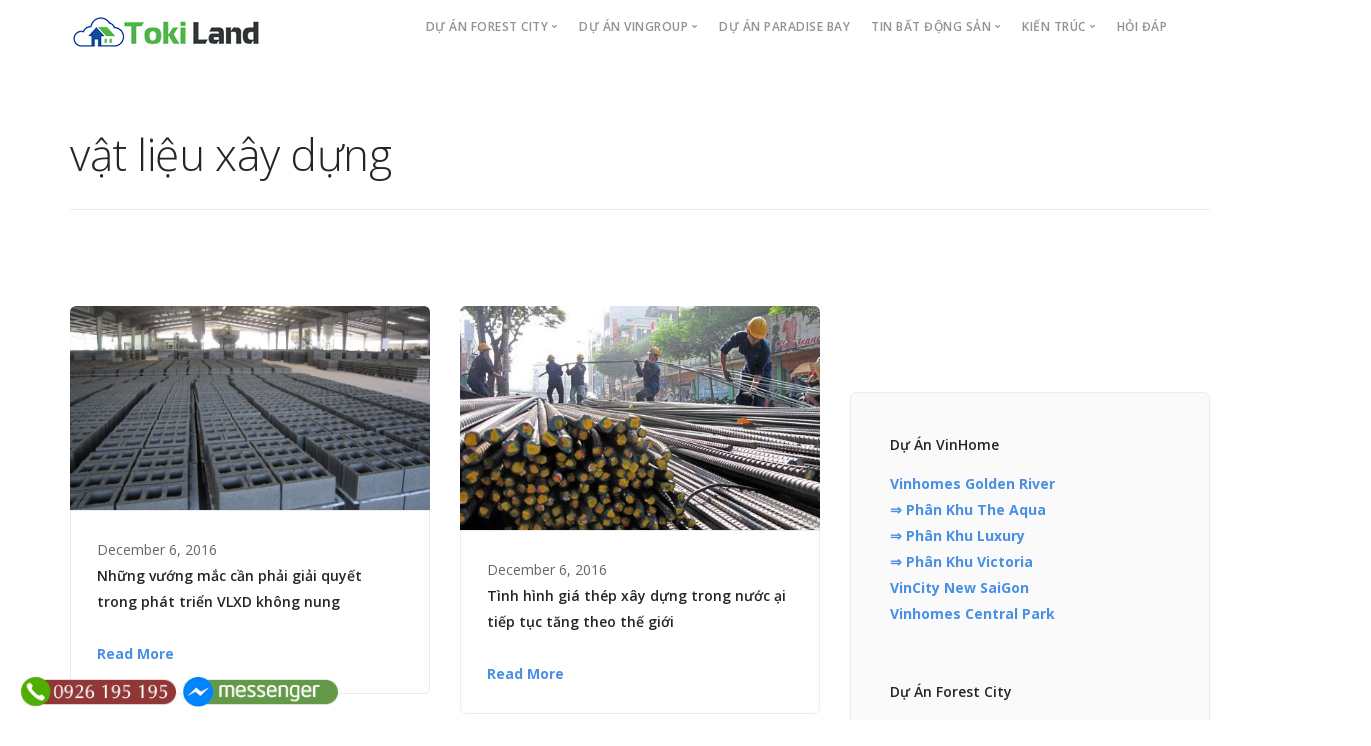

--- FILE ---
content_type: text/html; charset=UTF-8
request_url: https://www.tokiland.com/tag/vat-lieu-xay-dung
body_size: 10754
content:
<!doctype html>
<html lang="en-US">

<head>
	<meta charset="UTF-8">
	<meta name="viewport" content="width=device-width, initial-scale=1.0">
	<meta http-equiv="X-UA-Compatible" content="IE=edge, IE=11, IE=10"> 
	<link rel="pingback" href="https://www.tokiland.com/xmlrpc.php" />
	<title>Vật Liệu Xây Dựng | Tokiland - Trung Tâm Giao Dịch Bất Động Sản Chuyên Nghiệp</title>

<!-- All in One SEO Pack 2.3.11.1 by Michael Torbert of Semper Fi Web Design[279,375] -->
<meta name="keywords"  content="chính sách về vật liệu xây không nung,giá của vật liệu xây không nung,khuất mắc trong vật liệu xây dựng không nung,phát triển vật liệu xây dựng không nung,vật liệu xây dựng,vật liệu xây dựng không nung,giá thép,giá thép trong ngành xây dựng trong nước,giá thép trong nước tăng,giá thép xây dựng,ngành xây dựng,thép,thép xây dựng,cách nâng cao hiệu quả sản xuất xi măng,nâng cao hiệu quả sản xuất xi măng,nâng cao hiệu quả sản xuất xi măng bằng công nghệ,sản xuất xi măng,xi măng,thị trường vật liệu xây dựng,mỹ phát minh ra ngói năng lượng mặt trời,ngói năng lượng mặt trời,ngói sử dụng năng lượng mặt trời,phát mình của mỹ là gì,vật liệu xây dựng tiết kiệm năng lượng,bùn đỏ bô xít,cách làm gạch không nung,gạch không nung,làm gạch không nung,làm gạch không nung bằng bùn đỏ bô xit,tận dụng bùn đỏ bô xít" />

<link rel="canonical" href="https://www.tokiland.com/tag/vat-lieu-xay-dung" />
<!-- /all in one seo pack -->
<link rel='dns-prefetch' href='//fonts.googleapis.com' />
<link rel='dns-prefetch' href='//s.w.org' />
<link rel="alternate" type="application/rss+xml" title="Tokiland - Trung Tâm Giao Dịch Bất Động Sản Chuyên Nghiệp &raquo; Feed" href="https://www.tokiland.com/feed" />
<link rel="alternate" type="application/rss+xml" title="Tokiland - Trung Tâm Giao Dịch Bất Động Sản Chuyên Nghiệp &raquo; Comments Feed" href="https://www.tokiland.com/comments/feed" />
<link rel="alternate" type="application/rss+xml" title="Tokiland - Trung Tâm Giao Dịch Bất Động Sản Chuyên Nghiệp &raquo; vật liệu xây dựng Tag Feed" href="https://www.tokiland.com/tag/vat-lieu-xay-dung/feed" />
<link rel='stylesheet' id='contact-form-7-css'  href='https://www.tokiland.com/wp-content/plugins/contact-form-7/includes/css/styles.css?ver=4.6' type='text/css' media='all' />
<link rel='stylesheet' id='ebor-google-font-css'  href='//fonts.googleapis.com/css?family=Open+Sans%3A200%2C300%2C400%2C400i%2C500%2C600%2C700%7CMerriweather%3A300%2C300i%7CMaterial+Icons&#038;ver=10.5.9' type='text/css' media='all' />
<link rel='stylesheet' id='bootstrap-css'  href='https://www.tokiland.com/wp-content/themes/stack/style/css/bootstrap.css?ver=10.5.9' type='text/css' media='all' />
<link rel='stylesheet' id='ebor-icons-css'  href='https://www.tokiland.com/wp-content/themes/stack/style/css/icons.css?ver=10.5.9' type='text/css' media='all' />
<link rel='stylesheet' id='ebor-plugins-css'  href='https://www.tokiland.com/wp-content/themes/stack/style/css/plugins.css?ver=10.5.9' type='text/css' media='all' />
<link rel='stylesheet' id='ebor-theme-css'  href='https://www.tokiland.com/wp-content/uploads/wp-less/stack/style/css/theme-0e84eca3e3.css' type='text/css' media='all' />
<link rel='stylesheet' id='ebor-style-css'  href='https://www.tokiland.com/wp-content/themes/stack/style.css?ver=10.5.9' type='text/css' media='all' />
<style id='ebor-style-inline-css' type='text/css'>

			input[type].btn--primary,
			.pos-fixed.bar--transparent.bg--primary,
			.ebor-cart-count {
				background: #4A90E2;	
			}
			.pos-fixed.bar--transparent.bg--secondary {
				background: #FAFAFA;
			}
			.pos-fixed.bar--transparent.bg--dark {
				background: #252525;
			}
			.pos-fixed.bar--transparent.bg--primary-1 {
				background: #31639C;
			}
			.bg--white h1, .bg--white h2, .bg--white h3, .bg--white h4, .bg--white h5, .bg--white h6, .bg--white i, .mobile-header .cart-link {
			    color: #252525;
			}
			@media all and (max-width:767px) {
			    .bar.bg--dark.bar--mobile-sticky[data-scroll-class*="fixed"].pos-fixed,
			    .bar.bg--dark.bar--mobile-sticky[data-scroll-class*="fixed"]+.bar.pos-fixed {
			    	background: #252525;
			    }
			    .bar.bg--secondary.bar--mobile-sticky[data-scroll-class*="fixed"].pos-fixed,
			    .bar.bg--secondary.bar--mobile-sticky[data-scroll-class*="fixed"]+.bar.pos-fixed {
			    	background: #FAFAFA;
			    }
			}
			.thumbnails-slider .thumbnail-trigger.active img {
				border: 1px solid #4A90E2;
			}
		
				.col-md-11.col-sm-12.text-right.text-left-xs.text-left-sm {
					margin-top: 0px;	
				}
			
</style>
<link rel='stylesheet' id='ebor-iconsmind-css'  href='https://www.tokiland.com/wp-content/themes/stack/style/css/iconsmind.css?ver=10.5.9' type='text/css' media='all' />
<script type='text/javascript' src='https://www.tokiland.com/wp-includes/js/jquery/jquery.js?ver=1.12.4'></script>
<script type='text/javascript' src='https://www.tokiland.com/wp-includes/js/jquery/jquery-migrate.min.js?ver=1.4.1'></script>
<link rel='https://api.w.org/' href='https://www.tokiland.com/wp-json/' />
<link rel="EditURI" type="application/rsd+xml" title="RSD" href="https://www.tokiland.com/xmlrpc.php?rsd" />
<link rel="wlwmanifest" type="application/wlwmanifest+xml" href="https://www.tokiland.com/wp-includes/wlwmanifest.xml" /> 
<meta name="generator" content="WordPress 4.7.29" />
<link rel="icon" href="https://www.tokiland.com/wp-content/uploads/2016/11/favicon3.gif" sizes="32x32" />
<link rel="icon" href="https://www.tokiland.com/wp-content/uploads/2016/11/favicon3.gif" sizes="192x192" />
<link rel="apple-touch-icon-precomposed" href="https://www.tokiland.com/wp-content/uploads/2016/11/favicon3.gif" />
<meta name="msapplication-TileImage" content="https://www.tokiland.com/wp-content/uploads/2016/11/favicon3.gif" />
</head>

<body class="archive tag tag-vat-lieu-xay-dung tag-121 stack--rounded normal-layout dropdowns--hover active-tabs active-accordions parallax-enable-mobile variant-v1-5-9" data-smooth-scroll-offset="0" data-smooth-scroll-offset-mobile="0" data-skip-responsive-menu="no">

<a href="#" id="start" title="Start"></a>


<div class="nav-container">
	
	<div class="bar bar--sm visible-xs original--bg " >
		<div class="container">
			<div class="row">
				<div class="col-xs-8 col-sm-10">
					
<a href="https://www.tokiland.com/" class="logo-holder">
	<img class="logo logo-dark" alt="" src="http://www.tokiland.com/wp-content/uploads/2018/05/tokit.png" />
	<img class="logo logo-light" alt="" src="" />
</a>				</div>
				<div class="col-xs-4 col-sm-2 text-right mobile-header">
										<a href="#" class="hamburger-toggle" data-toggle-class="#menu1;hidden-xs">
						<i class="icon--sm stack-interface stack-menu"></i>
					</a>
				</div>
			</div><!--end of row-->
		</div><!--end of container-->
	</div><!--end bar-->
	
	<nav id="menu1" class="bar bar--sm bar-1 hidden-xs hiddem-sm original--bg" data-scroll-class="200px:pos-fixed">
		<div class="container">
			<div class="row">
				<div class="col-md-1 col-sm-2 hidden-xs">
					<div class="bar__module">
						
<a href="https://www.tokiland.com/" class="logo-holder">
	<img class="logo logo-dark" alt="" src="http://www.tokiland.com/wp-content/uploads/2018/05/tokit.png" />
	<img class="logo logo-light" alt="" src="" />
</a>	
					</div><!--end module-->
				</div>
				<div class="col-md-11 col-sm-12 text-right text-left-xs text-left-sm">
					<div class="bar__module">
	<ul id="menu-duoi" class="menu-horizontal text-left"><li id="menu-item-2148" class="menu-item menu-item-type-taxonomy menu-item-object-category menu-item-has-children menu-item-2148 dropdown dropdown--hover"><a href="https://www.tokiland.com/category/du-an-forest-city" class="dropdown__trigger"><span>Dự Án Forest City</span></a><div class="dropdown__container"><div class="container"><div class="row"><div class="dropdown__content col-md-2 col-sm-4"><ul class="menu-vertical">	<li id="menu-item-4575" class="menu-item menu-item-type-post_type menu-item-object-post menu-item-4575"><a href="https://www.tokiland.com/toa-landmark-building.html">TÒA LANDMARK BUILDING</a></li>
	<li id="menu-item-2150" class="menu-item menu-item-type-taxonomy menu-item-object-category menu-item-has-children menu-item-2150 dropdown dropdown--hover"><a href="https://www.tokiland.com/category/du-an-forest-city/san-pham" class="dropdown__trigger"><span>Sản Phẩm</span></a><div class="dropdown__container"><div class="container"><div class="row"><div class="dropdown__content col-md-2 col-sm-4"><ul class="menu-vertical">		<li id="menu-item-4584" class="menu-item menu-item-type-post_type menu-item-object-post menu-item-4584"><a href="https://www.tokiland.com/nhung-tien-ich-dac-quyen-ban-se-co-khi-mua-can-ho-cao-tang-forest-city-malaysia.html">Căn hộ cao tầng</a></li>
		<li id="menu-item-4582" class="menu-item menu-item-type-post_type menu-item-object-post menu-item-4582"><a href="https://www.tokiland.com/nhung-tien-ich-va-quyen-loi-ma-ban-se-co-khi-so-huu-can-biet-thu-forest-city-malaysia.html">Biệt Thự</a></li>
		<li id="menu-item-4585" class="menu-item menu-item-type-post_type menu-item-object-post menu-item-4585"><a href="https://www.tokiland.com/nhung-tien-ich-duoc-su-dung-khi-mua-can-ho-dich-vu-forest-city.html">Căn hộ dịch vụ</a></li>
</ul></div></div></div></div></li>
	<li id="menu-item-4583" class="menu-item menu-item-type-post_type menu-item-object-post menu-item-4583"><a href="https://www.tokiland.com/chinh-phu-malaysia-danh-uu-dai-lon-cho-cac-khach-hang-dau-tu-vao-forest-city.html">Chính Sách</a></li>
	<li id="menu-item-2154" class="menu-item menu-item-type-taxonomy menu-item-object-category menu-item-2154"><a href="https://www.tokiland.com/category/du-an-forest-city/tin-tuc">Tin Tức</a></li>
	<li id="menu-item-2155" class="menu-item menu-item-type-taxonomy menu-item-object-category menu-item-2155"><a href="https://www.tokiland.com/category/du-an-forest-city/video-du-an">Video Dự Án</a></li>
</ul></div></div></div></div></li>
<li id="menu-item-2134" class="menu-item menu-item-type-taxonomy menu-item-object-category menu-item-has-children menu-item-2134 dropdown dropdown--hover"><a href="https://www.tokiland.com/category/du-an-vingroup" class="dropdown__trigger"><span>Dự Án VinGroup</span></a><div class="dropdown__container"><div class="container"><div class="row"><div class="dropdown__content col-md-2 col-sm-4"><ul class="menu-vertical">	<li id="menu-item-2137" class="menu-item menu-item-type-taxonomy menu-item-object-category menu-item-has-children menu-item-2137 dropdown dropdown--hover"><a href="https://www.tokiland.com/category/du-an-vingroup/vinhomes-golden-river" class="dropdown__trigger"><span>Vinhomes Golden River</span></a><div class="dropdown__container"><div class="container"><div class="row"><div class="dropdown__content col-md-2 col-sm-4"><ul class="menu-vertical">		<li id="menu-item-2376" class="menu-item menu-item-type-post_type menu-item-object-post menu-item-2376"><a href="https://www.tokiland.com/the-luxury.html">The Luxury</a></li>
		<li id="menu-item-2377" class="menu-item menu-item-type-post_type menu-item-object-post menu-item-2377"><a href="https://www.tokiland.com/the-victoria.html">The Victoria</a></li>
		<li id="menu-item-2375" class="menu-item menu-item-type-post_type menu-item-object-post menu-item-2375"><a href="https://www.tokiland.com/the-aqua.html">The Aqua</a></li>
</ul></div></div></div></div></li>
	<li id="menu-item-2563" class="menu-item menu-item-type-custom menu-item-object-custom menu-item-2563"><a href="http://www.tokiland.com/vincity-new-saigon">VinCity New Saigon Quận 9</a></li>
	<li id="menu-item-2136" class="menu-item menu-item-type-taxonomy menu-item-object-category menu-item-2136"><a href="https://www.tokiland.com/category/du-an-vingroup/vinhomes-central-park">Vinhomes Central Park</a></li>
</ul></div></div></div></div></li>
<li id="menu-item-4618" class="menu-item menu-item-type-post_type menu-item-object-page menu-item-4618"><a href="https://www.tokiland.com/du-an-biet-thu-bien-paradise-bay">Dự án PARADISE BAY</a></li>
<li id="menu-item-389" class="menu-item menu-item-type-taxonomy menu-item-object-category menu-item-has-children menu-item-389 dropdown dropdown--hover"><a href="https://www.tokiland.com/category/tin-bat-dong-san" class="dropdown__trigger"><span>Tin Bất Động Sản</span></a><div class="dropdown__container"><div class="container"><div class="row"><div class="dropdown__content col-md-2 col-sm-4"><ul class="menu-vertical">	<li id="menu-item-390" class="menu-item menu-item-type-taxonomy menu-item-object-category menu-item-390"><a href="https://www.tokiland.com/category/tin-bat-dong-san/bds-the-gioi">BĐS Thế Giới</a></li>
	<li id="menu-item-391" class="menu-item menu-item-type-taxonomy menu-item-object-category menu-item-391"><a href="https://www.tokiland.com/category/tin-bat-dong-san/chinh-sach-quy-hoach">Chính Sách &#8211; Quy Hoạch</a></li>
	<li id="menu-item-392" class="menu-item menu-item-type-taxonomy menu-item-object-category menu-item-392"><a href="https://www.tokiland.com/category/tin-bat-dong-san/thi-truong-vat-lieu-xay-dung">Thị Trường Vật Liệu Xây Dựng</a></li>
	<li id="menu-item-393" class="menu-item menu-item-type-taxonomy menu-item-object-category menu-item-393"><a href="https://www.tokiland.com/category/tin-bat-dong-san/tin-du-an">Tin Dự Án</a></li>
	<li id="menu-item-394" class="menu-item menu-item-type-taxonomy menu-item-object-category menu-item-394"><a href="https://www.tokiland.com/category/tin-bat-dong-san/tin-thi-truong">Tin Thị Trường</a></li>
</ul></div></div></div></div></li>
<li id="menu-item-412" class="menu-item menu-item-type-taxonomy menu-item-object-category menu-item-has-children menu-item-412 dropdown dropdown--hover"><a href="https://www.tokiland.com/category/xay-dung-kien-truc" class="dropdown__trigger"><span>Kiến Trúc</span></a><div class="dropdown__container"><div class="container"><div class="row"><div class="dropdown__content col-md-2 col-sm-4"><ul class="menu-vertical">	<li id="menu-item-395" class="menu-item menu-item-type-taxonomy menu-item-object-category menu-item-395"><a href="https://www.tokiland.com/category/cam-nang-nha-dat">Cẩm Nang</a></li>
	<li id="menu-item-400" class="menu-item menu-item-type-taxonomy menu-item-object-category menu-item-has-children menu-item-400 dropdown dropdown--hover"><a href="https://www.tokiland.com/category/xay-dung-kien-truc/noi-ngoai-that" class="dropdown__trigger"><span>Nội &#8211; Ngoại Thất</span></a><div class="dropdown__container"><div class="container"><div class="row"><div class="dropdown__content col-md-2 col-sm-4"><ul class="menu-vertical">		<li id="menu-item-404" class="menu-item menu-item-type-taxonomy menu-item-object-category menu-item-404"><a href="https://www.tokiland.com/category/xay-dung-kien-truc/noi-ngoai-that/noi-that">Nội Thất</a></li>
		<li id="menu-item-403" class="menu-item menu-item-type-taxonomy menu-item-object-category menu-item-403"><a href="https://www.tokiland.com/category/xay-dung-kien-truc/noi-ngoai-that/ngoai-that">Ngoại Thất</a></li>
		<li id="menu-item-405" class="menu-item menu-item-type-taxonomy menu-item-object-category menu-item-405"><a href="https://www.tokiland.com/category/xay-dung-kien-truc/noi-ngoai-that/tu-van">Tư Vấn Nội Ngoại Thất</a></li>
		<li id="menu-item-401" class="menu-item menu-item-type-taxonomy menu-item-object-category menu-item-401"><a href="https://www.tokiland.com/category/xay-dung-kien-truc/noi-ngoai-that/mach-ban">Mách Bạn</a></li>
		<li id="menu-item-402" class="menu-item menu-item-type-taxonomy menu-item-object-category menu-item-402"><a href="https://www.tokiland.com/category/xay-dung-kien-truc/noi-ngoai-that/mua-sam">Mua Sắm</a></li>
</ul></div></div></div></div></li>
	<li id="menu-item-413" class="menu-item menu-item-type-taxonomy menu-item-object-category menu-item-has-children menu-item-413 dropdown dropdown--hover"><a href="https://www.tokiland.com/category/xay-dung-kien-truc/kien-truc" class="dropdown__trigger"><span>Kiến Trúc</span></a><div class="dropdown__container"><div class="container"><div class="row"><div class="dropdown__content col-md-2 col-sm-4"><ul class="menu-vertical">		<li id="menu-item-415" class="menu-item menu-item-type-taxonomy menu-item-object-category menu-item-415"><a href="https://www.tokiland.com/category/xay-dung-kien-truc/kien-truc/nha-dep">Nhà Đẹp</a></li>
		<li id="menu-item-414" class="menu-item menu-item-type-taxonomy menu-item-object-category menu-item-414"><a href="https://www.tokiland.com/category/xay-dung-kien-truc/kien-truc/xua-va-nay">Kiến Trúc Xưa Và Nay</a></li>
		<li id="menu-item-416" class="menu-item menu-item-type-taxonomy menu-item-object-category menu-item-416"><a href="https://www.tokiland.com/category/xay-dung-kien-truc/kien-truc/the-gioi">Thế Giới Kiến Trúc</a></li>
		<li id="menu-item-417" class="menu-item menu-item-type-taxonomy menu-item-object-category menu-item-417"><a href="https://www.tokiland.com/category/xay-dung-kien-truc/kien-truc/thu-vien-mau-nha">Thư Viện Mẫu Nhà</a></li>
		<li id="menu-item-418" class="menu-item menu-item-type-taxonomy menu-item-object-category menu-item-418"><a href="https://www.tokiland.com/category/xay-dung-kien-truc/kien-truc/tu-van-thiet-ke">Tư Vấn Thiết Kế</a></li>
</ul></div></div></div></div></li>
	<li id="menu-item-419" class="menu-item menu-item-type-taxonomy menu-item-object-category menu-item-has-children menu-item-419 dropdown dropdown--hover"><a href="https://www.tokiland.com/category/xay-dung-kien-truc/xay-dung" class="dropdown__trigger"><span>Xây Dựng</span></a><div class="dropdown__container"><div class="container"><div class="row"><div class="dropdown__content col-md-2 col-sm-4"><ul class="menu-vertical">		<li id="menu-item-420" class="menu-item menu-item-type-taxonomy menu-item-object-category menu-item-420"><a href="https://www.tokiland.com/category/xay-dung-kien-truc/xay-dung/giai-phap">Giải Pháp Xây Dựng</a></li>
		<li id="menu-item-421" class="menu-item menu-item-type-taxonomy menu-item-object-category menu-item-421"><a href="https://www.tokiland.com/category/xay-dung-kien-truc/xay-dung/kien-thuc">Kiến Thức Xây Dựng</a></li>
		<li id="menu-item-422" class="menu-item menu-item-type-taxonomy menu-item-object-category menu-item-422"><a href="https://www.tokiland.com/category/xay-dung-kien-truc/xay-dung/vat-lieu">Vật Liệu Xây Dựng</a></li>
</ul></div></div></div></div></li>
	<li id="menu-item-406" class="menu-item menu-item-type-taxonomy menu-item-object-category menu-item-has-children menu-item-406 dropdown dropdown--hover"><a href="https://www.tokiland.com/category/xay-dung-kien-truc/phong-thuy" class="dropdown__trigger"><span>Phong Thủy</span></a><div class="dropdown__container"><div class="container"><div class="row"><div class="dropdown__content col-md-2 col-sm-4"><ul class="menu-vertical">		<li id="menu-item-407" class="menu-item menu-item-type-taxonomy menu-item-object-category menu-item-407"><a href="https://www.tokiland.com/category/xay-dung-kien-truc/phong-thuy/nha-o">Phong Thủy Nhà Ở</a></li>
		<li id="menu-item-408" class="menu-item menu-item-type-taxonomy menu-item-object-category menu-item-408"><a href="https://www.tokiland.com/category/xay-dung-kien-truc/phong-thuy/theo-tuoi">Phong Thủy Theo Tuổi</a></li>
		<li id="menu-item-409" class="menu-item menu-item-type-taxonomy menu-item-object-category menu-item-409"><a href="https://www.tokiland.com/category/xay-dung-kien-truc/phong-thuy/toan-canh">Phong Thủy Toàn Cảnh</a></li>
		<li id="menu-item-410" class="menu-item menu-item-type-taxonomy menu-item-object-category menu-item-410"><a href="https://www.tokiland.com/category/xay-dung-kien-truc/phong-thuy/van-phong">Phong Thủy Văn Phòng</a></li>
		<li id="menu-item-411" class="menu-item menu-item-type-taxonomy menu-item-object-category menu-item-411"><a href="https://www.tokiland.com/category/xay-dung-kien-truc/phong-thuy/tu-van-phong-thuy">Tư Vấn Toàn Cảnh</a></li>
</ul></div></div></div></div></li>
</ul></div></div></div></div></li>
<li id="menu-item-399" class="menu-item menu-item-type-taxonomy menu-item-object-category menu-item-399"><a href="https://www.tokiland.com/category/hoi-dap">Hỏi Đáp</a></li>
</ul></div>	
					
<div class="bar__module stack-header-buttons">
	
		
		
</div><!--end module-->				</div>
			</div><!--end of row-->
		</div><!--end of container-->
	</nav><!--end bar-->

</div>
<div class="main-container">


				<section class=" space--sm breadcrumb--section">
					
				    <div class="container">
				        <div class="row">
				            <div class="col-sm-12">
				            	<h1 class="team-title">vật liệu xây dựng</h1>
				                
				                <hr>
				            </div>
				        </div><!--end of row-->
				    </div><!--end of container-->
				</section>
			
<section class="space--sm unpad--top">
	<div class="container">
		<div class="row">

	<div class="col-sm-12 col-md-8">
		<div class="masonry">
		
						
			<div class="row">
				<div class="masonry__container">
				
					<div class="masonry__item col-sm-6"></div>
					
					<div id="post-1254" class="masonry__item col-sm-6 post-1254 post type-post status-publish format-standard has-post-thumbnail hentry category-vat-lieu tag-chinh-sach-ve-vat-lieu-xay-khong-nung tag-gia-cua-vat-lieu-xay-khong-nung tag-khuat-mac-trong-vat-lieu-xay-dung-khong-nung tag-phat-trien-vat-lieu-xay-dung-khong-nung tag-vat-lieu-xay-dung tag-vat-lieu-xay-dung-khong-nung">
	<article class="feature feature-1">
	
		<a href="https://www.tokiland.com/nhung-vuong-mac-can-phai-giai-quyet-trong-phat-trien-vlxd-khong-nung.html" class="block">
			<img width="800" height="454" src="https://www.tokiland.com/wp-content/uploads/2016/12/20161123111301-1def.jpg" class="attachment-large size-large wp-post-image" alt="" srcset="https://www.tokiland.com/wp-content/uploads/2016/12/20161123111301-1def.jpg 800w, https://www.tokiland.com/wp-content/uploads/2016/12/20161123111301-1def-300x170.jpg 300w" sizes="(max-width: 800px) 100vw, 800px" />		</a>
		
		<div class="feature__body boxed boxed--border">
						<span>December 6, 2016</span>
			<a class="h5 display-block" href="https://www.tokiland.com/nhung-vuong-mac-can-phai-giai-quyet-trong-phat-trien-vlxd-khong-nung.html">Những vướng mắc cần phải giải quyết trong phát triển VLXD không nung</a>			<a href="https://www.tokiland.com/nhung-vuong-mac-can-phai-giai-quyet-trong-phat-trien-vlxd-khong-nung.html">Read More</a>
		</div>
		
	</article>
</div><!--end item--><div id="post-1251" class="masonry__item col-sm-6 post-1251 post type-post status-publish format-standard has-post-thumbnail hentry category-vat-lieu tag-gia-thep tag-gia-thep-trong-nganh-xay-dung-trong-nuoc tag-gia-thep-trong-nuoc-tang tag-gia-thep-xay-dung tag-nganh-xay-dung tag-thep tag-thep-xay-dung tag-vat-lieu-xay-dung">
	<article class="feature feature-1">
	
		<a href="https://www.tokiland.com/tinh-hinh-gia-thep-xay-dung-trong-nuoc-ai-tiep-tuc-tang-theo-the-gioi.html" class="block">
			<img width="500" height="312" src="https://www.tokiland.com/wp-content/uploads/2016/12/20161128081050-eefa.jpg" class="attachment-large size-large wp-post-image" alt="" srcset="https://www.tokiland.com/wp-content/uploads/2016/12/20161128081050-eefa.jpg 500w, https://www.tokiland.com/wp-content/uploads/2016/12/20161128081050-eefa-300x187.jpg 300w" sizes="(max-width: 500px) 100vw, 500px" />		</a>
		
		<div class="feature__body boxed boxed--border">
						<span>December 6, 2016</span>
			<a class="h5 display-block" href="https://www.tokiland.com/tinh-hinh-gia-thep-xay-dung-trong-nuoc-ai-tiep-tuc-tang-theo-the-gioi.html">Tình hình giá thép xây dựng trong nước ại tiếp tục tăng theo thế giới</a>			<a href="https://www.tokiland.com/tinh-hinh-gia-thep-xay-dung-trong-nuoc-ai-tiep-tuc-tang-theo-the-gioi.html">Read More</a>
		</div>
		
	</article>
</div><!--end item--><div id="post-571" class="masonry__item col-sm-6 post-571 post type-post status-publish format-standard has-post-thumbnail hentry category-thi-truong-vat-lieu-xay-dung tag-cach-nang-cao-hieu-qua-san-xuat-xi-mang tag-nang-cao-hieu-qua-san-xuat-xi-mang tag-nang-cao-hieu-qua-san-xuat-xi-mang-bang-cong-nghe tag-san-xuat-xi-mang tag-vat-lieu-xay-dung tag-xi-mang">
	<article class="feature feature-1">
	
		<a href="https://www.tokiland.com/cong-nghe-giup-nang-cao-hieu-qua-san-xuat-xi-mang.html" class="block">
			<img width="670" height="350" src="https://www.tokiland.com/wp-content/uploads/2016/12/xi-man-1480187818.jpg" class="attachment-large size-large wp-post-image" alt="" srcset="https://www.tokiland.com/wp-content/uploads/2016/12/xi-man-1480187818.jpg 670w, https://www.tokiland.com/wp-content/uploads/2016/12/xi-man-1480187818-300x157.jpg 300w, https://www.tokiland.com/wp-content/uploads/2016/12/xi-man-1480187818-150x78.jpg 150w" sizes="(max-width: 670px) 100vw, 670px" />		</a>
		
		<div class="feature__body boxed boxed--border">
						<span>December 5, 2016</span>
			<a class="h5 display-block" href="https://www.tokiland.com/cong-nghe-giup-nang-cao-hieu-qua-san-xuat-xi-mang.html">Công nghệ giúp nâng cao hiệu quả sản xuất xi măng</a>			<a href="https://www.tokiland.com/cong-nghe-giup-nang-cao-hieu-qua-san-xuat-xi-mang.html">Read More</a>
		</div>
		
	</article>
</div><!--end item--><div id="post-570" class="masonry__item col-sm-6 post-570 post type-post status-publish format-standard has-post-thumbnail hentry category-thi-truong-vat-lieu-xay-dung tag-gia-thep tag-gia-thep-trong-nganh-xay-dung-trong-nuoc tag-gia-thep-trong-nuoc-tang tag-gia-thep-xay-dung tag-nganh-xay-dung tag-thep tag-thep-xay-dung tag-vat-lieu-xay-dung">
	<article class="feature feature-1">
	
		<a href="https://www.tokiland.com/gia-thep-trong-nganh-xay-dung-trong-nuoc-tiep-tuc-tang-theo-the-gioi.html" class="block">
			<img width="500" height="312" src="https://www.tokiland.com/wp-content/uploads/2016/12/thep-1480275521.jpg" class="attachment-large size-large wp-post-image" alt="" srcset="https://www.tokiland.com/wp-content/uploads/2016/12/thep-1480275521.jpg 500w, https://www.tokiland.com/wp-content/uploads/2016/12/thep-1480275521-300x187.jpg 300w, https://www.tokiland.com/wp-content/uploads/2016/12/thep-1480275521-150x94.jpg 150w" sizes="(max-width: 500px) 100vw, 500px" />		</a>
		
		<div class="feature__body boxed boxed--border">
						<span>December 5, 2016</span>
			<a class="h5 display-block" href="https://www.tokiland.com/gia-thep-trong-nganh-xay-dung-trong-nuoc-tiep-tuc-tang-theo-the-gioi.html">Giá thép trong ngành xây dựng trong nước tiếp tục tăng theo thế giới</a>			<a href="https://www.tokiland.com/gia-thep-trong-nganh-xay-dung-trong-nuoc-tiep-tuc-tang-theo-the-gioi.html">Read More</a>
		</div>
		
	</article>
</div><!--end item--><div id="post-569" class="masonry__item col-sm-6 post-569 post type-post status-publish format-standard has-post-thumbnail hentry category-thi-truong-vat-lieu-xay-dung tag-my-phat-minh-ra-ngoi-nang-luong-mat-troi tag-ngoi-nang-luong-mat-troi tag-ngoi-su-dung-nang-luong-mat-troi tag-phat-minh-cua-my-la-gi tag-vat-lieu-xay-dung tag-vat-lieu-xay-dung-tiet-kiem-nang-luong">
	<article class="feature feature-1">
	
		<a href="https://www.tokiland.com/doc-dao-voi-viec-my-da-phat-minh-ra-ngoi-nang-luong-mat-troi.html" class="block">
			<img width="939" height="504" src="https://www.tokiland.com/wp-content/uploads/2016/12/mai-nha-1480342736.jpg" class="attachment-large size-large wp-post-image" alt="" srcset="https://www.tokiland.com/wp-content/uploads/2016/12/mai-nha-1480342736.jpg 939w, https://www.tokiland.com/wp-content/uploads/2016/12/mai-nha-1480342736-300x161.jpg 300w, https://www.tokiland.com/wp-content/uploads/2016/12/mai-nha-1480342736-768x412.jpg 768w, https://www.tokiland.com/wp-content/uploads/2016/12/mai-nha-1480342736-150x81.jpg 150w" sizes="(max-width: 939px) 100vw, 939px" />		</a>
		
		<div class="feature__body boxed boxed--border">
						<span>December 5, 2016</span>
			<a class="h5 display-block" href="https://www.tokiland.com/doc-dao-voi-viec-my-da-phat-minh-ra-ngoi-nang-luong-mat-troi.html">Độc đáo với việc Mỹ đã phát minh ra ngói năng lượng mặt trời</a>			<a href="https://www.tokiland.com/doc-dao-voi-viec-my-da-phat-minh-ra-ngoi-nang-luong-mat-troi.html">Read More</a>
		</div>
		
	</article>
</div><!--end item--><div id="post-567" class="masonry__item col-sm-6 post-567 post type-post status-publish format-standard has-post-thumbnail hentry category-thi-truong-vat-lieu-xay-dung tag-bun-do-bo-xit tag-cach-lam-gach-khong-nung tag-gach-khong-nung tag-lam-gach-khong-nung tag-lam-gach-khong-nung-bang-bun-do-bo-xit tag-tan-dung-bun-do-bo-xit tag-vat-lieu-xay-dung">
	<article class="feature feature-1">
	
		<a href="https://www.tokiland.com/lam-gach-khong-nung-bang-viec-tan-dung-bun-do-bo-xit.html" class="block">
			<img width="600" height="450" src="https://www.tokiland.com/wp-content/uploads/2016/12/bun-do-1480795415.jpg" class="attachment-large size-large wp-post-image" alt="" srcset="https://www.tokiland.com/wp-content/uploads/2016/12/bun-do-1480795415.jpg 600w, https://www.tokiland.com/wp-content/uploads/2016/12/bun-do-1480795415-300x225.jpg 300w, https://www.tokiland.com/wp-content/uploads/2016/12/bun-do-1480795415-150x113.jpg 150w" sizes="(max-width: 600px) 100vw, 600px" />		</a>
		
		<div class="feature__body boxed boxed--border">
						<span>December 5, 2016</span>
			<a class="h5 display-block" href="https://www.tokiland.com/lam-gach-khong-nung-bang-viec-tan-dung-bun-do-bo-xit.html">Làm gạch không nung bằng việc tận dụng bùn đỏ bô xít</a>			<a href="https://www.tokiland.com/lam-gach-khong-nung-bang-viec-tan-dung-bun-do-bo-xit.html">Read More</a>
		</div>
		
	</article>
</div><!--end item-->	
				</div><!--end of masonry container-->
			</div><!--end row-->
			
			<div class="pagination">
	</div>			
		</div><!--end masonry-->
	</div>
	
	<div class="col-md-4 hidden-sm">
	
		
		<div class="sidebar boxed boxed--border boxed--lg bg--secondary">
			<div id="nav_menu-2" class="widget widget_nav_menu sidebar__widget"><h5>Dự Án VinHome</h5><div class="menu-vinhome-container"><ul id="menu-vinhome" class="menu"><li id="menu-item-4409" class="menu-item menu-item-type-post_type menu-item-object-page menu-item-has-children menu-item-4409"><a href="https://www.tokiland.com/vinhomes-golden-river">Vinhomes Golden River</a>
<ul class="sub-menu">
	<li id="menu-item-4410" class="menu-item menu-item-type-post_type menu-item-object-post menu-item-4410"><a href="https://www.tokiland.com/the-aqua.html">⇒ Phân Khu The Aqua</a></li>
	<li id="menu-item-4411" class="menu-item menu-item-type-post_type menu-item-object-post menu-item-4411"><a href="https://www.tokiland.com/the-luxury.html">⇒ Phân Khu Luxury</a></li>
	<li id="menu-item-4412" class="menu-item menu-item-type-post_type menu-item-object-post menu-item-4412"><a href="https://www.tokiland.com/the-victoria.html">⇒ Phân Khu Victoria</a></li>
</ul>
</li>
<li id="menu-item-4408" class="menu-item menu-item-type-post_type menu-item-object-page menu-item-4408"><a href="https://www.tokiland.com/vincity-new-saigon">VinCity New SaiGon</a></li>
<li id="menu-item-4413" class="menu-item menu-item-type-taxonomy menu-item-object-category menu-item-4413"><a href="https://www.tokiland.com/category/du-an-vingroup/vinhomes-central-park">Vinhomes Central Park</a></li>
</ul></div></div><div id="nav_menu-7" class="widget widget_nav_menu sidebar__widget"><h5>Dự Án Forest City</h5><div class="menu-foret-container"><ul id="menu-foret" class="menu"><li id="menu-item-4415" class="menu-item menu-item-type-taxonomy menu-item-object-category menu-item-has-children menu-item-4415"><a href="https://www.tokiland.com/category/du-an-forest-city/san-pham">Sản Phẩm</a>
<ul class="sub-menu">
	<li id="menu-item-4416" class="menu-item menu-item-type-taxonomy menu-item-object-category menu-item-4416"><a href="https://www.tokiland.com/category/du-an-forest-city/san-pham/biet-thu">⇒ Biệt Thự</a></li>
	<li id="menu-item-4417" class="menu-item menu-item-type-taxonomy menu-item-object-category menu-item-4417"><a href="https://www.tokiland.com/category/du-an-forest-city/san-pham/can-ho-cao-tang">⇒ Căn Hộ Cao Tầng</a></li>
	<li id="menu-item-4418" class="menu-item menu-item-type-taxonomy menu-item-object-category menu-item-4418"><a href="https://www.tokiland.com/category/du-an-forest-city/san-pham/can-ho-dich-vu-san-pham">⇒ Căn Hộ Dịch Vụ</a></li>
</ul>
</li>
<li id="menu-item-4414" class="menu-item menu-item-type-taxonomy menu-item-object-category menu-item-4414"><a href="https://www.tokiland.com/category/du-an-forest-city/chinh-sach">Chính Sách</a></li>
<li id="menu-item-4419" class="menu-item menu-item-type-taxonomy menu-item-object-category menu-item-4419"><a href="https://www.tokiland.com/category/du-an-forest-city/tin-tuc">Tin Tức</a></li>
<li id="menu-item-4420" class="menu-item menu-item-type-taxonomy menu-item-object-category menu-item-4420"><a href="https://www.tokiland.com/category/du-an-forest-city/video-du-an">Video Dự Án</a></li>
</ul></div></div><div id="nav_menu-8" class="widget widget_nav_menu sidebar__widget"><h5>Tin Tức Bất Động Sản</h5><div class="menu-bds-container"><ul id="menu-bds" class="menu"><li id="menu-item-4426" class="menu-item menu-item-type-taxonomy menu-item-object-category menu-item-4426"><a href="https://www.tokiland.com/category/tin-bat-dong-san/bds-the-gioi">BĐS Thế Giới</a></li>
<li id="menu-item-4427" class="menu-item menu-item-type-taxonomy menu-item-object-category menu-item-4427"><a href="https://www.tokiland.com/category/tin-bat-dong-san/chinh-sach-quy-hoach">Chính Sách &#8211; Quy Hoạch</a></li>
<li id="menu-item-4428" class="menu-item menu-item-type-taxonomy menu-item-object-category menu-item-4428"><a href="https://www.tokiland.com/category/tin-bat-dong-san/thi-truong-vat-lieu-xay-dung">Thị Trường Vật Liệu Xây Dựng</a></li>
<li id="menu-item-4429" class="menu-item menu-item-type-taxonomy menu-item-object-category menu-item-4429"><a href="https://www.tokiland.com/category/tin-bat-dong-san/tin-du-an">Tin Dự Án</a></li>
<li id="menu-item-4430" class="menu-item menu-item-type-taxonomy menu-item-object-category menu-item-4430"><a href="https://www.tokiland.com/category/tin-bat-dong-san/tin-thi-truong">Tin Thị Trường</a></li>
</ul></div></div><div id="nav_menu-6" class="widget widget_nav_menu sidebar__widget"><h5>Nội – Ngoại Thất</h5><div class="menu-noi-that-container"><ul id="menu-noi-that" class="menu"><li id="menu-item-4444" class="menu-item menu-item-type-taxonomy menu-item-object-category menu-item-4444"><a href="https://www.tokiland.com/category/xay-dung-kien-truc/noi-ngoai-that/mach-ban">Mách Bạn</a></li>
<li id="menu-item-4445" class="menu-item menu-item-type-taxonomy menu-item-object-category menu-item-4445"><a href="https://www.tokiland.com/category/xay-dung-kien-truc/noi-ngoai-that/mua-sam">Mua Sắm</a></li>
<li id="menu-item-4446" class="menu-item menu-item-type-taxonomy menu-item-object-category menu-item-4446"><a href="https://www.tokiland.com/category/xay-dung-kien-truc/noi-ngoai-that/ngoai-that">Ngoại Thất</a></li>
<li id="menu-item-4447" class="menu-item menu-item-type-taxonomy menu-item-object-category menu-item-4447"><a href="https://www.tokiland.com/category/xay-dung-kien-truc/noi-ngoai-that/noi-that">Nội Thất</a></li>
<li id="menu-item-4448" class="menu-item menu-item-type-taxonomy menu-item-object-category menu-item-4448"><a href="https://www.tokiland.com/category/xay-dung-kien-truc/noi-ngoai-that/tu-van">Tư Vấn Nội Ngoại Thất</a></li>
</ul></div></div><div id="nav_menu-5" class="widget widget_nav_menu sidebar__widget"><h5>Kiến Trúc</h5><div class="menu-kt-container"><ul id="menu-kt" class="menu"><li id="menu-item-4431" class="menu-item menu-item-type-taxonomy menu-item-object-category menu-item-4431"><a href="https://www.tokiland.com/category/xay-dung-kien-truc/kien-truc/xua-va-nay">Kiến Trúc Xưa Và Nay</a></li>
<li id="menu-item-4432" class="menu-item menu-item-type-taxonomy menu-item-object-category menu-item-4432"><a href="https://www.tokiland.com/category/xay-dung-kien-truc/kien-truc/nha-dep">Nhà Đẹp</a></li>
<li id="menu-item-4433" class="menu-item menu-item-type-taxonomy menu-item-object-category menu-item-4433"><a href="https://www.tokiland.com/category/xay-dung-kien-truc/kien-truc/the-gioi">Thế Giới Kiến Trúc</a></li>
<li id="menu-item-4434" class="menu-item menu-item-type-taxonomy menu-item-object-category menu-item-4434"><a href="https://www.tokiland.com/category/xay-dung-kien-truc/kien-truc/thu-vien-mau-nha">Thư Viện Mẫu Nhà</a></li>
<li id="menu-item-4435" class="menu-item menu-item-type-taxonomy menu-item-object-category menu-item-4435"><a href="https://www.tokiland.com/category/xay-dung-kien-truc/kien-truc/tu-van-thiet-ke">Tư Vấn Thiết Kế</a></li>
</ul></div></div><div id="nav_menu-4" class="widget widget_nav_menu sidebar__widget"><h5>Xây Dựng</h5><div class="menu-xd-container"><ul id="menu-xd" class="menu"><li id="menu-item-4436" class="menu-item menu-item-type-taxonomy menu-item-object-category menu-item-4436"><a href="https://www.tokiland.com/category/xay-dung-kien-truc/xay-dung/giai-phap">Giải Pháp Xây Dựng</a></li>
<li id="menu-item-4437" class="menu-item menu-item-type-taxonomy menu-item-object-category menu-item-4437"><a href="https://www.tokiland.com/category/xay-dung-kien-truc/xay-dung/kien-thuc">Kiến Thức Xây Dựng</a></li>
<li id="menu-item-4438" class="menu-item menu-item-type-taxonomy menu-item-object-category menu-item-4438"><a href="https://www.tokiland.com/category/xay-dung-kien-truc/xay-dung/vat-lieu">Vật Liệu Xây Dựng</a></li>
</ul></div></div><div id="nav_menu-3" class="widget widget_nav_menu sidebar__widget"><h5>Phong Thủy</h5><div class="menu-pt-container"><ul id="menu-pt" class="menu"><li id="menu-item-4449" class="menu-item menu-item-type-taxonomy menu-item-object-category menu-item-4449"><a href="https://www.tokiland.com/category/xay-dung-kien-truc/phong-thuy/nha-o">Phong Thủy Nhà Ở</a></li>
<li id="menu-item-4450" class="menu-item menu-item-type-taxonomy menu-item-object-category menu-item-4450"><a href="https://www.tokiland.com/category/xay-dung-kien-truc/phong-thuy/theo-tuoi">Phong Thủy Theo Tuổi</a></li>
<li id="menu-item-4451" class="menu-item menu-item-type-taxonomy menu-item-object-category menu-item-4451"><a href="https://www.tokiland.com/category/xay-dung-kien-truc/phong-thuy/toan-canh">Phong Thủy Toàn Cảnh</a></li>
<li id="menu-item-4452" class="menu-item menu-item-type-taxonomy menu-item-object-category menu-item-4452"><a href="https://www.tokiland.com/category/xay-dung-kien-truc/phong-thuy/van-phong">Phong Thủy Văn Phòng</a></li>
<li id="menu-item-4453" class="menu-item menu-item-type-taxonomy menu-item-object-category menu-item-4453"><a href="https://www.tokiland.com/category/xay-dung-kien-truc/phong-thuy/tu-van-phong-thuy">Tư Vấn Toàn Cảnh</a></li>
</ul></div></div><div id="search-4" class="widget widget_search sidebar__widget"><form class="form--horizontal" method="get" id="searchform" action="https://www.tokiland.com/">
	<div class="col-sm-8">
		<input type="text" name="s" placeholder="Type search keywords here" />
	</div>
	<div class="col-sm-4">
		<button type="submit" class="btn btn--primary type--uppercase">Search</button>
	</div>
</form></div>		</div>
		
		
</div>
</div>	</div><!--end of container-->
</section>
            

</div><!-- /main-container -->

<a class="back-to-top inner-link" title="Back to top" href="#start" data-scroll-class="100vh:active">
	<i class="stack-interface stack-up-open-big"></i>
</a><script type='text/javascript' src='https://www.tokiland.com/wp-content/plugins/contact-form-7/includes/js/jquery.form.min.js?ver=3.51.0-2014.06.20'></script>
<script type='text/javascript'>
/* <![CDATA[ */
var _wpcf7 = {"recaptcha":{"messages":{"empty":"Please verify that you are not a robot."}}};
/* ]]> */
</script>
<script type='text/javascript' src='https://www.tokiland.com/wp-content/plugins/contact-form-7/includes/js/scripts.js?ver=4.6'></script>
<script type='text/javascript' src='https://www.tokiland.com/wp-content/themes/stack/style/js/parallax.js?ver=10.5.9'></script>
<script type='text/javascript' src='https://www.tokiland.com/wp-content/themes/stack/style/js/plugins.js?ver=10.5.9'></script>
<script type='text/javascript'>
/* <![CDATA[ */
var stack_data = {"access_token":"replaceWithYourOwn","client_id":"replaceWithYourOwn","typed_speed":"100","map_marker":"https:\/\/www.tokiland.com\/wp-content\/themes\/stack\/style\/img\/mapmarker.png","map_marker_title":"Stack","lightbox_text":"Image %1 of %2"};
/* ]]> */
</script>
<script type='text/javascript' src='https://www.tokiland.com/wp-content/themes/stack/style/js/scripts_wp.js?ver=10.5.9'></script>
<script type='text/javascript' src='https://www.tokiland.com/wp-content/themes/stack/style/js/scripts.js?ver=10.5.9'></script>
<script type='text/javascript' src='https://www.tokiland.com/wp-includes/js/wp-embed.min.js?ver=4.7.29'></script>
<!- thong tin lien he -->
    <section class="switchable  bg--secondary space--xxs">
        <div class="container">
            <div class="row">
                <div class="col-sm-5">
                    <div class="map-container border--round gmaps-active" data-maps-api-key="AIzaSyCfo_V3gmpPm1WzJEC9p_sRbgvyVbiO83M" data-address="26 Đặng Thị Nhu, Quận 1 Thành phố Hồ Chí Minh" data-marker-title="Stack" data-map-style="[{&quot;featureType&quot;:&quot;landscape&quot;,&quot;stylers&quot;:[{&quot;hue&quot;:&quot;#FFBB00&quot;},{&quot;saturation&quot;:43.400000000000006},{&quot;lightness&quot;:37.599999999999994},{&quot;gamma&quot;:1}]},{&quot;featureType&quot;:&quot;road.highway&quot;,&quot;stylers&quot;:[{&quot;hue&quot;:&quot;#FFC200&quot;},{&quot;saturation&quot;:-61.8},{&quot;lightness&quot;:45.599999999999994},{&quot;gamma&quot;:1}]},{&quot;featureType&quot;:&quot;road.arterial&quot;,&quot;stylers&quot;:[{&quot;hue&quot;:&quot;#FF0300&quot;},{&quot;saturation&quot;:-100},{&quot;lightness&quot;:51.19999999999999},{&quot;gamma&quot;:1}]},{&quot;featureType&quot;:&quot;road.local&quot;,&quot;stylers&quot;:[{&quot;hue&quot;:&quot;#FF0300&quot;},{&quot;saturation&quot;:-100},{&quot;lightness&quot;:52},{&quot;gamma&quot;:1}]},{&quot;featureType&quot;:&quot;water&quot;,&quot;stylers&quot;:[{&quot;hue&quot;:&quot;#0078FF&quot;},{&quot;saturation&quot;:-13.200000000000003},{&quot;lightness&quot;:2.4000000000000057},{&quot;gamma&quot;:1}]},{&quot;featureType&quot;:&quot;poi&quot;,&quot;stylers&quot;:[{&quot;hue&quot;:&quot;#00FF6A&quot;},{&quot;saturation&quot;:-1.0989010989011234},{&quot;lightness&quot;:11.200000000000017},{&quot;gamma&quot;:1}]}]" data-map-zoom="16" style="position: relative; overflow: hidden;"><div style="height: 100%; width: 100%; position: absolute; top: 0px; left: 0px; background-color: rgb(229, 227, 223);"><div style="position: absolute; z-index: 0; left: 0px; top: 0px; height: 100%; width: 100%; padding: 0px; border-width: 0px; margin: 0px;" class="gm-style"><div style="position: absolute; z-index: 0; left: 0px; top: 0px; height: 100%; width: 100%; padding: 0px; border-width: 0px; margin: 0px; cursor: url(&quot;https://maps.gstatic.com/mapfiles/openhand_8_8.cur&quot;), default; touch-action: pan-x pan-y;" tabindex="0"><div style="z-index: 1; position: absolute; left: 50%; top: 50%; transform: translate(0px, 0px);"><div style="position: absolute; left: 0px; top: 0px; z-index: 100; width: 100%;"><div style="position: absolute; left: 0px; top: 0px; z-index: 0;"><div style="position: absolute; z-index: 1; transform: matrix(1, 0, 0, 1, -166, -213);"><div style="position: absolute; left: 0px; top: 256px; width: 256px; height: 256px;"><div style="width: 256px; height: 256px;"></div></div><div style="position: absolute; left: -256px; top: 256px; width: 256px; height: 256px;"><div style="width: 256px; height: 256px;"></div></div><div style="position: absolute; left: -256px; top: 0px; width: 256px; height: 256px;"><div style="width: 256px; height: 256px;"></div></div><div style="position: absolute; left: 0px; top: 0px; width: 256px; height: 256px;"><div style="width: 256px; height: 256px;"></div></div><div style="position: absolute; left: 256px; top: 0px; width: 256px; height: 256px;"><div style="width: 256px; height: 256px;"></div></div><div style="position: absolute; left: 256px; top: 256px; width: 256px; height: 256px;"><div style="width: 256px; height: 256px;"></div></div></div></div></div><div style="position: absolute; left: 0px; top: 0px; z-index: 101; width: 100%;"></div><div style="position: absolute; left: 0px; top: 0px; z-index: 102; width: 100%;"></div><div style="position: absolute; left: 0px; top: 0px; z-index: 103; width: 100%;"><div style="position: absolute; left: 0px; top: 0px; z-index: -1;"><div style="position: absolute; z-index: 1; transform: matrix(1, 0, 0, 1, -166, -213);"><div style="width: 256px; height: 256px; overflow: hidden; position: absolute; left: 0px; top: 256px;"></div><div style="width: 256px; height: 256px; overflow: hidden; position: absolute; left: -256px; top: 256px;"></div><div style="width: 256px; height: 256px; overflow: hidden; position: absolute; left: -256px; top: 0px;"></div><div style="width: 256px; height: 256px; overflow: hidden; position: absolute; left: 0px; top: 0px;"></div><div style="width: 256px; height: 256px; overflow: hidden; position: absolute; left: 256px; top: 0px;"></div><div style="width: 256px; height: 256px; overflow: hidden; position: absolute; left: 256px; top: 256px;"></div></div></div><div style="width: 50px; height: 50px; overflow: hidden; position: absolute; left: -25px; top: -50px; z-index: 0;"><img style="position: absolute; left: 0px; top: 0px; width: 50px; height: 50px; -moz-user-select: none; border: 0px none; padding: 0px; margin: 0px; max-width: none;" alt="" src="http://www.tokiland.com/wp-content/themes/stack/style/img/mapmarker.png" draggable="false"></div></div><div style="position: absolute; left: 0px; top: 0px; z-index: 0;"><div style="position: absolute; z-index: 1; transform: matrix(1, 0, 0, 1, -166, -213);"><div style="position: absolute; left: 0px; top: 256px; width: 256px; height: 256px;"><img style="width: 256px; height: 256px; -moz-user-select: none; border: 0px none; padding: 0px; margin: 0px; max-width: none;" draggable="false" alt="" src="https://maps.googleapis.com/maps/vt?pb=!1m5!1m4!1i16!2i52191!3i30796!4i256!2m3!1e0!2sm!3i420120813!3m14!2sen-US!3sUS!5e18!12m1!1e68!12m3!1e37!2m1!1ssmartmaps!12m4!1e26!2m2!1sstyles![base64]!4e0!23i1301875&amp;token=114074"></div><div style="position: absolute; left: -256px; top: 256px; width: 256px; height: 256px;"><img style="width: 256px; height: 256px; -moz-user-select: none; border: 0px none; padding: 0px; margin: 0px; max-width: none;" draggable="false" alt="" src="https://maps.googleapis.com/maps/vt?pb=!1m5!1m4!1i16!2i52190!3i30796!4i256!2m3!1e0!2sm!3i420120813!3m14!2sen-US!3sUS!5e18!12m1!1e68!12m3!1e37!2m1!1ssmartmaps!12m4!1e26!2m2!1sstyles![base64]!4e0!23i1301875&amp;token=47456"></div><div style="position: absolute; left: -256px; top: 0px; width: 256px; height: 256px;"><img style="width: 256px; height: 256px; -moz-user-select: none; border: 0px none; padding: 0px; margin: 0px; max-width: none;" draggable="false" alt="" src="https://maps.googleapis.com/maps/vt?pb=!1m5!1m4!1i16!2i52190!3i30795!4i256!2m3!1e0!2sm!3i420120813!3m14!2sen-US!3sUS!5e18!12m1!1e68!12m3!1e37!2m1!1ssmartmaps!12m4!1e26!2m2!1sstyles![base64]!4e0!23i1301875&amp;token=64473"></div><div style="position: absolute; left: 0px; top: 0px; width: 256px; height: 256px;"><img style="width: 256px; height: 256px; -moz-user-select: none; border: 0px none; padding: 0px; margin: 0px; max-width: none;" draggable="false" alt="" src="https://maps.googleapis.com/maps/vt?pb=!1m5!1m4!1i16!2i52191!3i30795!4i256!2m3!1e0!2sm!3i420120813!3m14!2sen-US!3sUS!5e18!12m1!1e68!12m3!1e37!2m1!1ssmartmaps!12m4!1e26!2m2!1sstyles![base64]!4e0!23i1301875&amp;token=20"></div><div style="position: absolute; left: 256px; top: 0px; width: 256px; height: 256px;"><img style="width: 256px; height: 256px; -moz-user-select: none; border: 0px none; padding: 0px; margin: 0px; max-width: none;" draggable="false" alt="" src="https://maps.googleapis.com/maps/vt?pb=!1m5!1m4!1i16!2i52192!3i30795!4i256!2m3!1e0!2sm!3i420120813!3m14!2sen-US!3sUS!5e18!12m1!1e68!12m3!1e37!2m1!1ssmartmaps!12m4!1e26!2m2!1sstyles![base64]!4e0!23i1301875&amp;token=66638"></div><div style="position: absolute; left: 256px; top: 256px; width: 256px; height: 256px;"><img style="width: 256px; height: 256px; -moz-user-select: none; border: 0px none; padding: 0px; margin: 0px; max-width: none;" draggable="false" alt="" src="https://maps.googleapis.com/maps/vt?pb=!1m5!1m4!1i16!2i52192!3i30796!4i256!2m3!1e0!2sm!3i420120813!3m14!2sen-US!3sUS!5e18!12m1!1e68!12m3!1e37!2m1!1ssmartmaps!12m4!1e26!2m2!1sstyles![base64]!4e0!23i1301875&amp;token=49621"></div></div></div></div><div style="z-index: 2; position: absolute; height: 100%; width: 100%; padding: 0px; border-width: 0px; margin: 0px; left: 0px; top: 0px; opacity: 0;" class="gm-style-pbc"><p class="gm-style-pbt"></p></div><div style="z-index: 3; position: absolute; height: 100%; width: 100%; padding: 0px; border-width: 0px; margin: 0px; left: 0px; top: 0px; touch-action: pan-x pan-y;"><div style="z-index: 1; position: absolute; height: 100%; width: 100%; padding: 0px; border-width: 0px; margin: 0px; left: 0px; top: 0px;"></div><div style="z-index: 4; position: absolute; left: 50%; top: 50%; transform: translate(0px, 0px);"><div style="position: absolute; left: 0px; top: 0px; z-index: 104; width: 100%;"></div><div style="position: absolute; left: 0px; top: 0px; z-index: 105; width: 100%;"></div><div style="position: absolute; left: 0px; top: 0px; z-index: 106; width: 100%;"><div style="width: 50px; height: 50px; overflow: hidden; position: absolute; opacity: 0.01; cursor: pointer; touch-action: none; left: -25px; top: -50px; z-index: 0;" class="gmnoprint" title="Stack"><img style="position: absolute; left: 0px; top: 0px; width: 50px; height: 50px; -moz-user-select: none; border: 0px none; padding: 0px; margin: 0px; max-width: none;" alt="" src="http://www.tokiland.com/wp-content/themes/stack/style/img/mapmarker.png" draggable="false"></div></div><div style="position: absolute; left: 0px; top: 0px; z-index: 107; width: 100%;"></div></div></div></div><iframe style="z-index: -1; position: absolute; width: 100%; height: 100%; top: 0px; left: 0px; border: medium none;" src="about:blank" frameborder="0"></iframe><div style="margin-left: 5px; margin-right: 5px; z-index: 1000000; position: absolute; left: 0px; bottom: 0px;"><a style="position: static; overflow: visible; float: none; display: inline;" target="_blank" href="https://maps.google.com/maps?ll=10.769459,106.697281&amp;z=16&amp;t=m&amp;hl=en-US&amp;gl=US&amp;mapclient=apiv3" title="Click to see this area on Google Maps"><div style="width: 66px; height: 26px; cursor: pointer;"><img style="position: absolute; left: 0px; top: 0px; width: 66px; height: 26px; -moz-user-select: none; border: 0px none; padding: 0px; margin: 0px;" alt="" src="https://maps.gstatic.com/mapfiles/api-3/images/google_white5.png" draggable="false"></div></a></div><div style="background-color: white; padding: 15px 21px; border: 1px solid rgb(171, 171, 171); font-family: Roboto, Arial, sans-serif; color: rgb(34, 34, 34); box-shadow: rgba(0, 0, 0, 0.2) 0px 4px 16px; z-index: 10000002; display: none; width: 256px; height: 148px; position: absolute; left: 79px; top: 110px;"><div style="padding: 0px 0px 10px; font-size: 16px;">Map Data</div><div style="font-size: 13px;">Map data ©2018 Google</div><div style="width: 13px; height: 13px; overflow: hidden; position: absolute; opacity: 0.7; right: 12px; top: 12px; z-index: 10000; cursor: pointer;"><img style="position: absolute; left: -2px; top: -336px; width: 59px; height: 492px; -moz-user-select: none; border: 0px none; padding: 0px; margin: 0px; max-width: none;" alt="" src="https://maps.gstatic.com/mapfiles/api-3/images/mapcnt6.png" draggable="false"></div></div><div class="gmnoprint" style="z-index: 1000001; position: absolute; right: 169px; bottom: 0px; width: 121px;"><div draggable="false" style="-moz-user-select: none; height: 14px; line-height: 14px;" class="gm-style-cc"><div style="opacity: 0.7; width: 100%; height: 100%; position: absolute;"><div style="width: 1px;"></div><div style="background-color: rgb(245, 245, 245); width: auto; height: 100%; margin-left: 1px;"></div></div><div style="position: relative; padding-right: 6px; padding-left: 6px; font-family: Roboto, Arial, sans-serif; font-size: 10px; color: rgb(68, 68, 68); white-space: nowrap; direction: ltr; text-align: right; vertical-align: middle; display: inline-block;"><a style="text-decoration: none; cursor: pointer; display: none;">Map Data</a><span>Map data ©2018 Google</span></div></div></div><div class="gmnoscreen" style="position: absolute; right: 0px; bottom: 0px;"><div style="font-family: Roboto, Arial, sans-serif; font-size: 11px; color: rgb(68, 68, 68); direction: ltr; text-align: right; background-color: rgb(245, 245, 245);">Map data ©2018 Google</div></div><div class="gmnoprint gm-style-cc" style="z-index: 1000001; -moz-user-select: none; height: 14px; line-height: 14px; position: absolute; right: 97px; bottom: 0px;" draggable="false"><div style="opacity: 0.7; width: 100%; height: 100%; position: absolute;"><div style="width: 1px;"></div><div style="background-color: rgb(245, 245, 245); width: auto; height: 100%; margin-left: 1px;"></div></div><div style="position: relative; padding-right: 6px; padding-left: 6px; font-family: Roboto, Arial, sans-serif; font-size: 10px; color: rgb(68, 68, 68); white-space: nowrap; direction: ltr; text-align: right; vertical-align: middle; display: inline-block;"><a style="text-decoration: none; cursor: pointer; color: rgb(68, 68, 68);" href="https://www.google.com/intl/en-US_US/help/terms_maps.html" target="_blank">Terms of Use</a></div></div><button style="background: rgb(255, 255, 255) none repeat scroll 0% 0%; border: 0px none; margin: 10px 14px; padding: 0px; position: absolute; cursor: pointer; -moz-user-select: none; width: 25px; height: 25px; overflow: hidden; display: none; top: 0px; right: 0px;" draggable="false" title="Toggle fullscreen view" aria-label="Toggle fullscreen view" type="button"><img style="position: absolute; left: -52px; top: -86px; width: 164px; height: 175px; -moz-user-select: none; border: 0px none; padding: 0px; margin: 0px;" alt="" src="https://maps.gstatic.com/mapfiles/api-3/images/sv9.png" draggable="false" class="gm-fullscreen-control"></button><div draggable="false" style="-moz-user-select: none; height: 14px; line-height: 14px; position: absolute; right: 0px; bottom: 0px;" class="gm-style-cc"><div style="opacity: 0.7; width: 100%; height: 100%; position: absolute;"><div style="width: 1px;"></div><div style="background-color: rgb(245, 245, 245); width: auto; height: 100%; margin-left: 1px;"></div></div><div style="position: relative; padding-right: 6px; padding-left: 6px; font-family: Roboto, Arial, sans-serif; font-size: 10px; color: rgb(68, 68, 68); white-space: nowrap; direction: ltr; text-align: right; vertical-align: middle; display: inline-block;"><a target="_blank" rel="noopener" title="Report errors in the road map or imagery to Google" style="font-family: Roboto, Arial, sans-serif; font-size: 10px; color: rgb(68, 68, 68); text-decoration: none; position: relative;" href="https://www.google.com/maps/@10.769459,106.697281,16z/data=!10m1!1e1!12b1?source=apiv3&amp;rapsrc=apiv3">Report a map error</a></div></div></div></div></div>
                </div>
                <div class="col-sm-6 col-xs-12">
                    <div class="text-block">
                        <div class="text-block">
                            <h3><strong>Địa chỉ và thông tin liên hệ</strong></h3>
                            <p><strong>🏢 Công Ty Cổ Phần CRB Việt Nam (TokiLand)</strong><br>
<strong>🏠 26 Đặng Thị Nhu, Quận 1 Thành phố Hồ Chí Minh</strong><br><strong> ☎ (028) 6688 9595</strong><br><strong><span> 📱</span> 0926 195 195</strong><br><strong> 📧 info@tokiland.com</strong><br><strong> 🌎 www.tokiland.com</strong></p>
                            <div class="call-action-descripition" data-editor="true">
                                <h3 style="text-align: center;"><strong>Đăng Ký Ngay</strong></h3>
                                <p style="text-align: center;">Để nhận những thông tin về các dự dự án bất động sản HOT nhất hiện nay, bảng giá và những ưu đãi mới nhất chỉ dành cho bạn !!!</p>
                            </div>
                        </div>
                    </div>
                    <div class="row">
                        <div class="cf7-holder"> <div role="form" class="wpcf7" id="wpcf7-f4323-p4357-o1" dir="ltr" lang="en-US">
<div class="screen-reader-response"></div>
<form action="/#wpcf7-f4323-p4357-o1" method="post" class="wpcf7-form" novalidate="novalidate">
<div style="display: none;">
<input name="_wpcf7" value="4323" type="hidden">
<input name="_wpcf7_version" value="4.6" type="hidden">
<input name="_wpcf7_locale" value="en_US" type="hidden">
<input name="_wpcf7_unit_tag" value="wpcf7-f4323-p4357-o1" type="hidden">
<input name="_wpnonce" value="30dc45f208" type="hidden">
</div>
<div class="row">
<div class="col-sm-6">
	<label>Tên Của Bạn:</label><br>
	<span class="wpcf7-form-control-wrap your-name"><input name="your-name" value="" size="40" class="wpcf7-form-control wpcf7-text wpcf7-validates-as-required" aria-required="true" aria-invalid="false" placeholder="Họ Và Tên" type="text"></span>
</div>
<div class="col-sm-6">
	<label>Số Điện Thoại:</label><br>
	<span class="wpcf7-form-control-wrap your-name"><input name="your-name" value="" size="40" class="wpcf7-form-control wpcf7-text wpcf7-validates-as-required" aria-required="true" aria-invalid="false" placeholder="Số Điện Thoại" type="text"></span>
</div>
<div class="col-sm-12">
	<label>Địa Chỉ Email:</label><br>
	<span class="wpcf7-form-control-wrap your-email"><input name="your-email" value="" size="40" class="wpcf7-form-control wpcf7-text wpcf7-email wpcf7-validates-as-required wpcf7-validates-as-email" aria-required="true" aria-invalid="false" placeholder="you@something.com" type="email"></span>
</div>
<div class="col-sm-12">
	<button type="submit" value="Đăng Ký" class="wpcf7-form-control wpcf7-submit btn btn--primary">Đăng Ký</button><span class="ajax-loader"></span></div>
</div>
<div class="wpcf7-response-output wpcf7-display-none"></div></form></div> </div>
                        <div class="shortcode-holder-wrapper hide-form">
                            
                        </div>
                    </div>
                    <!--end of row-->
                </div>
            </div>


	

            <!--end of row-->
        </div>
<!--end of container-->
    </section>
<div class="call-mess">
			<a  href="tel:0926195195 " ><img src="/wp-content/uploads/2018/05/hotline-toki.png" width="156" height="30"></a>
			<a  href="http://m.me/TokiLand" ><img src="/wp-content/uploads/2018/05/mess-5.png" width="156" height="30"></a>
	</div>
<style>
            .call-mess {background:;position: fixed;bottom: 10px;height: 40px;line-height: 40px;
                padding: 0 0px 0 0px;border-radius: 40px;color: #fff;left: 20px;z-index: 99999;
                }
            .call-mobile1 {position: fixed;bottom: 52px;height: 40px;line-height: 40px;
                padding: 0 0px 0 0px;border-radius: 40px;color: #fff;left: 20px;z-index: 99999;
                }
			.call-mess i {font-size: 20px;line-height: 40px;background: #B52026;
                border-radius: 100%;width: 40px;height: 40px;
                text-align: center; float: Left;
            }
            .call-mess a {color: #fff;font-size: 18px;font-weight: bold; text-decoration: none;
                    margin-left:1px; padding-left: 120 px;}
		</style>
</body>
</html>
